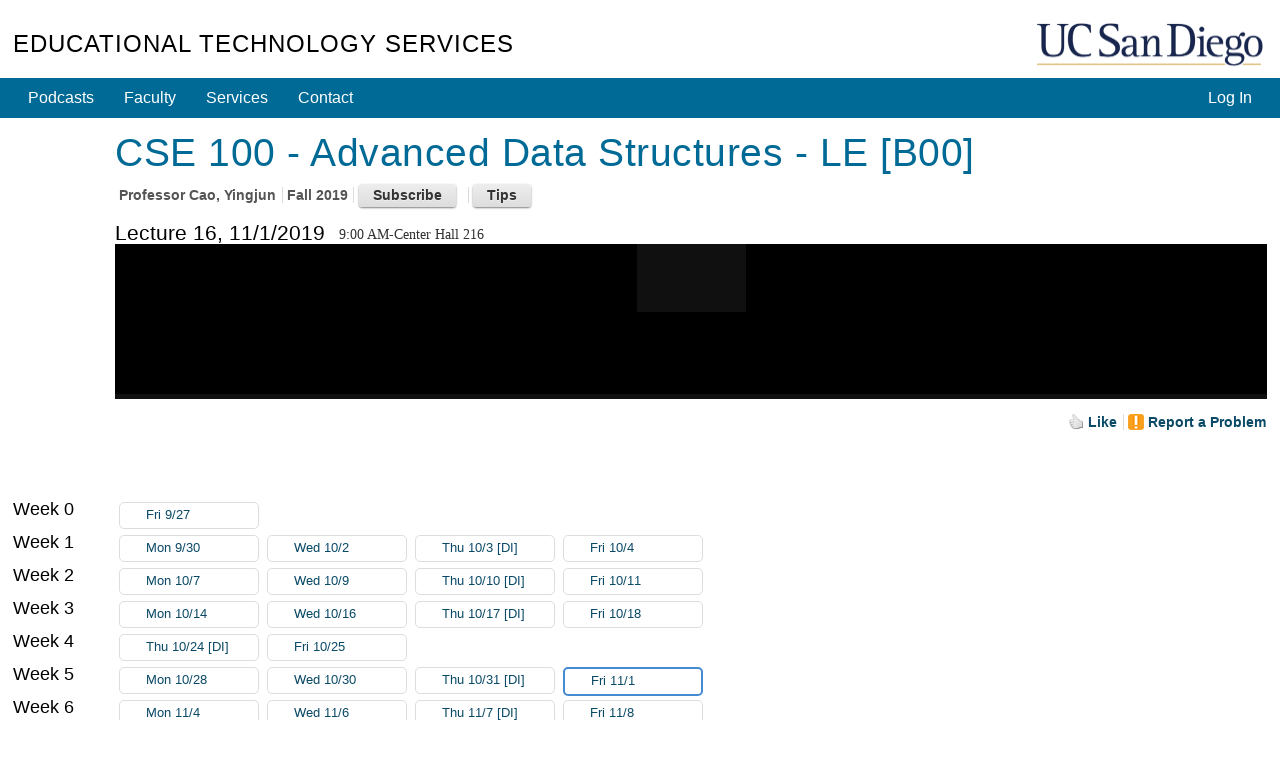

--- FILE ---
content_type: text/html; charset=utf-8
request_url: https://podcast.ucsd.edu/watch/fa19/cse100_b00/16/kaltura
body_size: 47500
content:
<!doctype html>
<html lang="en">
<head>
	<meta http-equiv="X-UA-Compatible" content="IE=edge,chrome=1">

<title>CSE 100 - Advanced Data Structures - LE [B00] - Course Podcasts - UC San Diego</title>
<script src="/js/mootools-core-1.6.0.js" type="text/javascript"></script>
<script src="/js/mootools-more-1.6.0-compressed.js" type="text/javascript"></script>

<!-- required for jstorage.js-->
<script src="/js/json2.js"></script>
<!-- Custom modified to attach to MooTool's $ / document.id -->
<script src="/js/jstorage.js" type="text/javascript"></script>

<link href="/active-cherry/css/base-min.css" rel="stylesheet">
<link href="/active-cherry/css/cms-min.css" rel="stylesheet">

<script type="text/javascript">
	function initCopyright() {}
</script>

<meta name="viewport" content="width=device-width, initial-scale=1.0">
<meta http-equiv="Content-Type" content="text/html; charset=utf-8">
<meta name="description" content="Podcast.ucsd.edu offers free audio recordings of UC San Diego class lectures for download onto your music player or computer.">
<meta name="keywords" content="podcast, itunes, mp3, UCSD, UC, San Diego, UC San Diego, ACS, academic computing services, academic, computing,
	services, instructional web development center, web development">
<meta name="robots" content="all">
<meta name="author" content="Academic Computing Services - Instructional Web Development Center at UC San Diego">

<link rel="shortcut icon" href="/img/favicon.ico" type="image/png">
<link rel="apple-touch-icon" href="/img/apple-touch-icon.png" type="image/png">

<link rel="stylesheet" type="text/css" href="/css/screen4b.css?ts=1561586332" media="screen" />
<link rel="stylesheet" type="text/css" href="/css/screen5.css?ts=1681762334" media="screen" />

<script src="/active-cherry/js/base-min.js" type="text/javascript"></script>
<script src="/active-cherry/js/cms-min.js" type="text/javascript"></script>
<script src="//www.ucsd.edu/common/_emergency-broadcast/message.js" type="text/javascript" defer="true" async="true"></script>
</head>

<body>

<div id="uc-emergency"></div>
<!-- .If you want a login strip to appear above the header if user is logged into SSO -->

<div id="tdr_login"><!-- Start page controls -->

<div id="tdr_login_content"></div> <!-- End page controls -->
</div>
<script src="/js/SSOBug.js" type="text/javascript" defer="true" async="true"></script>

<div id="tdr_title">
	
<div id="tdr_title_content"><a id="tdr_title_ucsd_title" href="https://www.ucsd.edu/">UC San Diego</a>
		
<div id="tdr_title_page_title"><a href="https://blink.ucsd.edu/technology/computers/basics/ACMS/index.html">Educational Technology Services</a></div>
	</div>
</div>

<div id="tdr_nav">
	<div id="tdr_nav_content">
		<ul id="tdr_nav_list" class="sf-js-enabled sf-shadow">
		
<div id="ctl01_LoginPanel">
	
	<li class="right"><a href="../../../../Login/?dest=%2fwatch%2ffa19%2fcse100_b00%2f16%2fkaltura">Log In</a></li>

</div>






		<li><a href="/">Podcasts</a></li>
		<li><a href="https://blink.ucsd.edu/faculty/instruction/">Faculty</a></li>
		<li><a href="https://blink.ucsd.edu/faculty/instruction/tech-guide/index.html">Services</a></li>
		<li><a href="https://servicedesk.ucsd.edu">Contact</a></li>

		</ul>
	</div>
</div>

<div id="tdr_content" class="tdr_fonts itag_webapp">
	
<div id="tdr_content_content" >






<!-- Heavily modified to work with Moootooools -->
<script src="/js/mootools.peity.js" type="text/javascript"></script>
<script src="/js/hider.js?ts=1504918275" type="text/javascript"></script>
<script src="/js/player.page_events.js?ts=1667601131" type="text/javascript"></script>
<script type="text/javascript">
(function($){
	window.addEvent("domready", function()
		{
		contentHider($('subscribeContainer'),$('subscribeButton'),$('subscribeInstructions'));
		contentHider($('helpContainer'),$('helpButton'),$('helpInstructions'));
		});
	})(document.id);
</script>



<div id="accessGranted_Panel">
	
	<div id="tdr_2_col_content">
		<div id="content" class="grid_11">

		<!-- Start course information -->
		<h1><span id="title_Label">CSE 100 - Advanced Data Structures - LE [B00]</span></h1>

		<ul class="meta">
			<li class="first">Professor <span id="author_Label">Cao, Yingjun</span></li>
			<li><span id="quarter_Label">Fall 2019  </span></li>
			
			<li>
				<div id="subscribeContainer" class="calloutAnchor">
					<input id="subscribeButton" type="button" class="button secondary" value="Subscribe" />
					<div id="subscribeInstructions" class="callout bottom-left noauth" tabindex="-1">
						<p>Many great apps let you subscribe to podcasts, to automatically download recordings to your phone or computer as they become available.</p>

						<div class="iTunes instructions">
							<h3>iTunes on a Desktop/Laptop</h3>

							<p class="ifNoAuth"><a href="itpc://podcast.ucsd.edu/Podcasts/rss.aspx?podcastId=6239">Subscribe in iTunes</a></p>

							<p class="ifAuth">From iTunes' <strong>File</strong> menu, select <strong>Subscribe to Podcast...</strong> and paste: <span class="feedURL">itpc://podcast.ucsd.edu/Podcasts/rss.aspx?podcastId=6239</span> You may be asked for your password twice.</p>

						</div>

						<div class="iOS instructions">

							<h3>Podcasts on iOS</h3>

							<p>After you <a href="https://itunes.apple.com/us/app/odcasts/id525463029?mt=8" target="_blank">install Apple's Podcasts app</a>, tap <a href="podcast://podcast.ucsd.edu/Podcasts/rss.aspx?podcastId=6239">Subscribe to Podcast</a>. <span class="ifAuth">You may be asked for your password twice.</span></p>

						</div>

						<h3>Other apps on your phone or computer:</h3>

						<div class="other instructions">
							<p>Search for "Great podcast apps for my iPhone/Android/Mac/PC" to find other ways to listen.</p> 

							<p>Your app will ask for an <a href="https://podcast.ucsd.edu/Podcasts/rss.aspx?podcastId=6239"><img src="/img/feed-icon-28x28.gif" alt="RSS Feed" /> RSS Feed</a>.</p>

							<p>If that link does not work, your app may require you to copy/paste the address. Right click the RSS Feed link and select <strong>Copy Link</strong>. On a mobile device, tap and hold to bring up a menu that will allow you to copy the link.</p>
						</div>
					</div>
				</div>
			</li>
			
			<li>
				<div id="helpContainer" class="calloutAnchor">
					<input id="helpButton" type="button" class="button secondary" value="Tips" />
					<div id="helpInstructions" class="callout bottom-left" tabindex="-1">
						<h3>Keyboard shortcuts</h3>
						<ul>
							<li><span class="shortcut"><span>&uarr;</span> / <span>&darr;</span></span> - <span class="action">increase / decrease volume</span></li>
							<li><span class="shortcut"><span>[</span> / <span>]</span></span> - <span class="action">increase / decrease playback speed by 10%</span></li>
							<li><span class="shortcut"><span>j</span> / <span>l</span></span> - <span class="action">15 second jump back / forward</span></li>
							<li><span class="shortcut"><span>J</span> / <span>L</span></span> - <span class="action">60 second jump back / forward</span></li>
							<li><span class="shortcut"><span>space</span></span> - <span class="action">pause</span></li>
							<li><span class="shortcut"><span>0</span>-<span>9</span></span> - <span class="action">Jump to that tenth of the podcast</span></li>
						</ul>
						<h3>Link to a time</h3>
						<p>Add a #time to the end of the URL, e.g. #356 or #5:56 to start 5 minutes 56 seconds into the recording</p>
						<p><a id="currentTime" base_href=https://podcast.ucsd.edu/watch/fa19/cse100_b00/16/kaltura href="" target="_blank">Link</a> - <button id="updateCurrentTime" class="button">Set to Now</button></p>
						
					</div>
				</div>
			</li>
		</ul>

		<!-- End course information -->

		

		

		<!-- Start Lecture -->
		<form method="post" action="./kaltura?term=fa19&amp;course=cse100_b00&amp;lecture=16&amp;type=kaltura" id="ctl09">
	<div class="aspNetHidden">
	<input type="hidden" name="__EVENTTARGET" id="__EVENTTARGET" value="" />
	<input type="hidden" name="__EVENTARGUMENT" id="__EVENTARGUMENT" value="" />
	<input type="hidden" name="__VIEWSTATE" id="__VIEWSTATE" value="/[base64]/[base64]/cG9kY2FzdElkPTYyMzkxcG9kY2FzdC51Y3NkLmVkdS9Qb2RjYXN0cy9yc3MuYXNweD9wb2RjYXN0SWQ9NjIzOTFwb2RjYXN0LnVjc2QuZWR1L1BvZGNhc3RzL3Jzcy5hc3B4P3BvZGNhc3RJZD02MjM5MXBvZGNhc3QudWNzZC5lZHUvUG9kY2FzdHMvcnNzLmFzcHg/[base64]/////D2QCCQ9kFgICAQ8WAh8IAv////[base64]/[base64]////[base64]" />
	</div>
	
<script type="text/javascript">
//<![CDATA[
var theForm = document.forms['ctl09'];
	if (!theForm) {
    theForm = document.ctl09;
}
	function __doPostBack(eventTarget, eventArgument) {
    if (!theForm.onsubmit || (theForm.onsubmit() != false)) {
        theForm.__EVENTTARGET.value = eventTarget;
        theForm.__EVENTARGUMENT.value = eventArgument;
        theForm.submit();
    }
}
	//]]>
</script>

	
<script src="/WebResource.axd?d=3VHEq0Dps1XyvEsKxXcd1d8SdtLeD-lPSkGrNBt9CxbwiWYcXB5RnVEADeXc9q8LklJhzN-Do2AwAFCKnFqqflEdHEmolGFJayK8AzKGPEo1&amp;t=638901284248157332" type="text/javascript"></script>

	
<script src="/ScriptResource.axd?d=Kjie0pp1kiKFdyrr6YrcZqXjy_TBfbGZX_76tLh99x_bWNHeh76UlbPgCpALqtF-4FyQcSeEhb5XUOg9AarwqCWhXR7LEYRMwVSZAHQ9tLsynwJpHeDp9hzi64E5T1GXWsRbDWsDf-uW_0ka6wI69irL7m1nPn3KLXXVkZFOJF6rGGi9cNtnJqhdnK9G8PKO0&amp;t=5c0e0825" type="text/javascript"></script>
<script src="/ScriptResource.axd?d=914bXYwZRr6TjqsXst5i2YTbrB0tIYOk2swUWauLvLXl0RcJZhhIaIy-ldRoVa2B4xTlSp1n2o0-Gxbg-dTEsvL94kmKGEdz_O2h0X0nAzz6W03hvNIDXnm1hqE9yU6MrXM7aVHLm1zMbhMA1epGelHQNi7oUqexzDkx0r7MMg921VNR8EvHgsyxAvuBbg8A0&amp;t=5c0e0825" type="text/javascript"></script>
	<div class="aspNetHidden">

		<input type="hidden" name="__VIEWSTATEGENERATOR" id="__VIEWSTATEGENERATOR" value="48BD8049" />
		<input type="hidden" name="__EVENTVALIDATION" id="__EVENTVALIDATION" value="/wEdAAO+rmdSpjlCrgwr2HjZhdfCDxgqVRIxYPhfz73agNhUqZgKt3qiZFGgt+R9bWycTmrpdFceCagh9wR0hkSja5lqOmvcAryX4HkCpjG3qqdWtg==" />
	</div>
		<div id="lecture_Panel">
		

		<div id="LectureHeader">
		<h2>Lecture 16, 11/1/2019</h2>
		<p style="float: left; padding-top: 4px; margin-left: 1em; font-family: italic; margin-bottom: 0;">9:00 AM-Center Hall 216</p>

		<!-- Mediatype Picker -->
		
		


		<div class="clear">&nbsp;</div>
		</div>

		
<div id='mediaspace'>
	<div id="kaltura_player" style="aspect-ratio: auto 1152 / 720"></div>
</div>



<div class="spacer">&nbsp;</div>

<script src="//cdnapi.kaltura.com/p/2323111/sp/232311100/embedIframeJs/uiconf_id/51911672/partner_id/2323111"></script>
<script src="/js/kalturaHelper.js?ts=1687298930" type="text/javascript"></script>
<script src="/js/timeManager.js" type="text/javascript"></script>
<link   href="/css/player.css" rel="stylesheet">

<script>
	let timer = new TimeManager({ 
		fileBase: 'fa19/cse100_b00_fbjf0c67gd/1_iij0tngv',
		kaltura: true
		});

	let resizer = new ResizePlayer({
		'player': 'kaltura_player', 
		'spacer': 'kaltura_spacer', 
		'timer': timer,
		'media_height': 720, 
		'media_width': 1152
		});

	window.addEvent("domready", function() 
		{
		kWidget.embed({
			'targetId': 'kaltura_player',
			'wid': '_2323111',
			'uiconf_id' : '51911672',
			'entry_id' : '1_iij0tngv',
			/* 0,487061,487081,487091,2760481,5095493: 487061 */
			'ks': 'djJ8MjMyMzExMXyoXiZvcTY82iysb7jvVy1JcI7cTSaRqrLC4ytm6oYcX9-FV1z4c6xJJUuwuMHM4V9kGE3CIwWIpPwr7qjkF6ftr44gRqSdPjsKVab-V0-9miPXmeypXjNs_eIotvZ7rOh2CEVIJz95S8QLlMuQ7dkT',
			'flashvars':{ // flashvars allows you to set runtime uiVar configuration overrides. 
				'mediaProxy.mediaPlayFrom': timer.retrievePlayTime(),
				'ks': 'djJ8MjMyMzExMXyoXiZvcTY82iysb7jvVy1JcI7cTSaRqrLC4ytm6oYcX9-FV1z4c6xJJUuwuMHM4V9kGE3CIwWIpPwr7qjkF6ftr44gRqSdPjsKVab-V0-9miPXmeypXjNs_eIotvZ7rOh2CEVIJz95S8QLlMuQ7dkT',
				"dualScreen":  {
					"defaultDualScreenViewId": "pip-parent-in-large",
					"plugin": true,
					"enabled": true
					}
				}
			});


		kWidget.addReadyCallback(function(playerId)
			{
			var player = document.getElementById(playerId);

			timer.options.player = player;
			resizer.options.player = player;
			
			player.kBind('onpause', resizer.onPause);
			player.kBind('onplay', resizer.onPlay);

			player.kBind('updateLayout', resizer.setCaptionLayout);
			player.kBind('playerUpdatePlayhead', timer.saveKalturaPlayTime);
			player.kBind('changedClosedCaptions', function() {resizer.setCaptionLayout.delay(100);});
			});
		});
</script>
<style>
#tdr_2_col_content 
	{
	width: 1152px;
	max-width: 1920px; 
	}

body #tdr_login_content, body #tdr_title_content, body #tdr_nav_content, body #tdr_search_content, body #tdr_crumbs_content, body #tdr_content_content, body #tdr_footer_content
	{
	max-width: 1322px;
	}

#lecture_Panel 
	{
	margin-bottom: 1em;
	}

#lecture_Panel .spacer
	{
	height: 0;
	}

@media screen and (max-width: 1162px) 
	{
	body #tdr_2_col_content
		{
		width: 100% !important; 
		}

	body div.jwplayer, body video
		{
		/*margin-left: calc(-0.85em);
		margin-right: calc(-0.9em);
		width: calc(100% + 1.7em) !important;*/
		width: 102% !important;
		margin-left: -1%;
		}
	}

@media screen and (max-width: 1322px) 
	{
	body #tdr_2_col_nav
		{
		width: 100%; 
		position: relative; 
		padding-bottom: 20em;
		}

	body #tdr_2_col_nav .styled 
		{
		position: absolute;
		bottom: 0;
		left: 0;
		right: 0; 
		}

	body .LectureList
		{
		padding-top: 0.7em;
		}
	body .LectureList .week 
		{
		margin-top: 0; 
		line-height: 2.4em;
		padding-left: 104px;
		text-indent: -104px; 
		}
	body .LectureList .week *
		{
		text-indent: 0; 
		}

	body .LectureList .week h3,
	body .LectureList .week .lecture
		{
		display: inline-block;
		vertical-align: top;
		}

	body .LectureList .week h3
		{
		width: 100px; 
		}

	body .LectureList .week .lecture
		{
		width: 10em;
		border-style: none; 
		}
	}

@media screen and (max-height: 760px)
	{
	#tdr_2_col_content
		{
		position: relative; 
		padding-bottom: 30px; 
		}
	}

.KMCDebugPanel 
	{
	padding: 1em;
	border: 1px solid #faa;
	background: #fee;
	 word-break: break-all;
	}
</style>

		
		<script type="text/javascript">
//<![CDATA[
Sys.WebForms.PageRequestManager._initialize('PodcastInteractions$ScriptManager1', 'ctl09', ['tPodcastInteractions$ctl00','PodcastInteractions_ctl00','tPodcastInteractions$ctl03','PodcastInteractions_ctl03'], [], [], 90, '');
		//]]>
</script>


<div id="afterLecture">
	<div id="controls">
		<div id="speedcontrol" class="control" style="display: none;">
			Play speed: 
			<button id="slower" class="button">-</button>
			<button id="faster" class="button">+</button>
			<span id="currentSpeed" aria-live="polite" aria-atomic="true">Normal (1x)</span>
		</div>

		

		<div id="captioncontrol" class="control" style="display: none;">
			Caption Location: 
			<select id="captionLocation">
				<option value="above">Above</option>
				<option value="top">Top</option>
				<option value="bottom">Bottom</option>
				<option value="below">Below</option>
			</select>
		</div>
	</div>

	<ul id="actionLinks" class="meta afterlecture">
		<li class="first">
			<div id="PodcastInteractions_ctl00" class="updatePanel">
			
			<a id="PodcastInteractions_like_LinkButton" class="LikeButton liked" href="javascript:__doPostBack(&#39;PodcastInteractions$like_LinkButton&#39;,&#39;&#39;)">Like</a>
			
		</div>
		</li>

		

		

		<li>
			<div id="PodcastInteractions_ctl03" class="updatePanel">
			
			
<!--
Start Report Panel 
-->

<div id="reportProblemAnchor" class="reportProblemAnchor calloutAnchor" ClientID=PodcastInteractions_ReportProblem>
<a id="PodcastInteractions_ReportProblem_problem_LinkButton" class="problemLinkButton" href="javascript:__doPostBack(&#39;PodcastInteractions$ReportProblem$problem_LinkButton&#39;,&#39;&#39;)">Report a Problem</a>


</div>

<!--
End Report Panel 
-->

			
		</div>
		</li>
	</ul>

	<!-- End Other Options -->

	<p id="likes" aria-live="polite" aria-atomic="true">
		<span id="PodcastInteractions_likes_Label"></span>
	</p>

	
</div>

	
	</div>

	

	
	</form>

	<!--
	
	End Lecture 
	
	-->

</div><!-- end #tdr_2_col_content -->

</div>
<!--
  
   End AccessGranted Panel 
  
  -->

	
	<div id="tdr_2_col_nav">	

		<div class="styled" role="navigation">
			<h2>Podcasts</h2>

<ul id="page_nav">
	<li><a href="/">Course List</a></li>
	<li><a href="/howto.shtml">How to View</a></li>
	<li><a href="/info/">Podcast Your Course</a></li>
	<li><a href="/about/">About</a></li>
</ul>
			
		</div>
		

					<!-- Lecture Column - was the class=  used anymore? -->
		<div id="lecture" class="">
		
			<!--			  
			   Start list of lectures 			  
			  -->
			<div class="LectureList">
			
			
				<div class="week">
	
					<h3>Week 0</h3>

					
					<div class="lecture">
						<a class="other-media video match " href="https://podcast.ucsd.edu/watch/fa19/cse100_b00/1/kaltura">Fri 9/27
							<div class="timepieContainer"><span class="timePie" forFile="fa19/cse100_b00_fbjf0c67gd/1_secpp2i7"></span></div>
						</a>
					</div>
					
				
</div>
			
				<div class="week">
	
					<h3>Week 1</h3>

					
					<div class="lecture">
						<a class="other-media video match " href="https://podcast.ucsd.edu/watch/fa19/cse100_b00/2/kaltura">Mon 9/30
							<div class="timepieContainer"><span class="timePie" forFile="fa19/cse100_b00_fbjf0c67gd/1_3tgxol9t"></span></div>
						</a>
					</div>
					
					<div class="lecture">
						<a class="other-media video match " href="https://podcast.ucsd.edu/watch/fa19/cse100_b00/3/kaltura">Wed 10/2
							<div class="timepieContainer"><span class="timePie" forFile="fa19/cse100_b00_fbjf0c67gd/1_8wphz6da"></span></div>
						</a>
					</div>
					
					<div class="lecture">
						<a class="other-media video match " href="https://podcast.ucsd.edu/watch/fa19/cse100_b00/30/kaltura">Thu 10/3 [DI]
							<div class="timepieContainer"><span class="timePie" forFile="fa19/cse100_b00_fbjf0c67gd/1_b10fpc35"></span></div>
						</a>
					</div>
					
					<div class="lecture">
						<a class="other-media video match " href="https://podcast.ucsd.edu/watch/fa19/cse100_b00/4/kaltura">Fri 10/4
							<div class="timepieContainer"><span class="timePie" forFile="fa19/cse100_b00_fbjf0c67gd/1_ucsx0puj"></span></div>
						</a>
					</div>
					
				
</div>
			
				<div class="week">
	
					<h3>Week 2</h3>

					
					<div class="lecture">
						<a class="other-media video match " href="https://podcast.ucsd.edu/watch/fa19/cse100_b00/5/kaltura">Mon 10/7
							<div class="timepieContainer"><span class="timePie" forFile="fa19/cse100_b00_fbjf0c67gd/1_q4aq6wqi"></span></div>
						</a>
					</div>
					
					<div class="lecture">
						<a class="other-media video match " href="https://podcast.ucsd.edu/watch/fa19/cse100_b00/6/kaltura">Wed 10/9
							<div class="timepieContainer"><span class="timePie" forFile="fa19/cse100_b00_fbjf0c67gd/1_kj4ydsvd"></span></div>
						</a>
					</div>
					
					<div class="lecture">
						<a class="other-media video match " href="https://podcast.ucsd.edu/watch/fa19/cse100_b00/31/kaltura">Thu 10/10 [DI]
							<div class="timepieContainer"><span class="timePie" forFile="fa19/cse100_b00_fbjf0c67gd/1_5p9ynyye"></span></div>
						</a>
					</div>
					
					<div class="lecture">
						<a class="other-media video match " href="https://podcast.ucsd.edu/watch/fa19/cse100_b00/7/kaltura">Fri 10/11
							<div class="timepieContainer"><span class="timePie" forFile="fa19/cse100_b00_fbjf0c67gd/1_6jh9ux7h"></span></div>
						</a>
					</div>
					
				
</div>
			
				<div class="week">
	
					<h3>Week 3</h3>

					
					<div class="lecture">
						<a class="other-media video match " href="https://podcast.ucsd.edu/watch/fa19/cse100_b00/8/kaltura">Mon 10/14
							<div class="timepieContainer"><span class="timePie" forFile="fa19/cse100_b00_fbjf0c67gd/1_9gvt2p0n"></span></div>
						</a>
					</div>
					
					<div class="lecture">
						<a class="other-media video match " href="https://podcast.ucsd.edu/watch/fa19/cse100_b00/9/kaltura">Wed 10/16
							<div class="timepieContainer"><span class="timePie" forFile="fa19/cse100_b00_fbjf0c67gd/1_wqyozlp5"></span></div>
						</a>
					</div>
					
					<div class="lecture">
						<a class="other-media video match " href="https://podcast.ucsd.edu/watch/fa19/cse100_b00/32/kaltura">Thu 10/17 [DI]
							<div class="timepieContainer"><span class="timePie" forFile="fa19/cse100_b00_fbjf0c67gd/1_mq36kfn7"></span></div>
						</a>
					</div>
					
					<div class="lecture">
						<a class="other-media video match " href="https://podcast.ucsd.edu/watch/fa19/cse100_b00/10/kaltura">Fri 10/18
							<div class="timepieContainer"><span class="timePie" forFile="fa19/cse100_b00_fbjf0c67gd/1_40l29z9n"></span></div>
						</a>
					</div>
					
				
</div>
			
				<div class="week">
	
					<h3>Week 4</h3>

					
					<div class="lecture">
						<a class="other-media video match " href="https://podcast.ucsd.edu/watch/fa19/cse100_b00/33/kaltura">Thu 10/24 [DI]
							<div class="timepieContainer"><span class="timePie" forFile="fa19/cse100_b00_fbjf0c67gd/1_5a3g6v5j"></span></div>
						</a>
					</div>
					
					<div class="lecture">
						<a class="other-media video match " href="https://podcast.ucsd.edu/watch/fa19/cse100_b00/13/kaltura">Fri 10/25
							<div class="timepieContainer"><span class="timePie" forFile="fa19/cse100_b00_fbjf0c67gd/1_d32gp59o"></span></div>
						</a>
					</div>
					
				
</div>
			
				<div class="week">
	
					<h3>Week 5</h3>

					
					<div class="lecture">
						<a class="other-media video match " href="https://podcast.ucsd.edu/watch/fa19/cse100_b00/14/kaltura">Mon 10/28
							<div class="timepieContainer"><span class="timePie" forFile="fa19/cse100_b00_fbjf0c67gd/1_t8jbn9z4"></span></div>
						</a>
					</div>
					
					<div class="lecture">
						<a class="other-media video match " href="https://podcast.ucsd.edu/watch/fa19/cse100_b00/15/kaltura">Wed 10/30
							<div class="timepieContainer"><span class="timePie" forFile="fa19/cse100_b00_fbjf0c67gd/1_wqdlolw7"></span></div>
						</a>
					</div>
					
					<div class="lecture">
						<a class="other-media video match " href="https://podcast.ucsd.edu/watch/fa19/cse100_b00/34/kaltura">Thu 10/31 [DI]
							<div class="timepieContainer"><span class="timePie" forFile="fa19/cse100_b00_fbjf0c67gd/1_5v5hft00"></span></div>
						</a>
					</div>
					
					<div class="lecture">
						<a class="current-media video match " href="https://podcast.ucsd.edu/watch/fa19/cse100_b00/16/kaltura">Fri 11/1
							<div class="timepieContainer"><span class="timePie" forFile="fa19/cse100_b00_fbjf0c67gd/1_iij0tngv"></span></div>
						</a>
					</div>
					
				
</div>
			
				<div class="week">
	
					<h3>Week 6</h3>

					
					<div class="lecture">
						<a class="other-media video match " href="https://podcast.ucsd.edu/watch/fa19/cse100_b00/17/kaltura">Mon 11/4
							<div class="timepieContainer"><span class="timePie" forFile="fa19/cse100_b00_fbjf0c67gd/1_jt2ewpk6"></span></div>
						</a>
					</div>
					
					<div class="lecture">
						<a class="other-media video match " href="https://podcast.ucsd.edu/watch/fa19/cse100_b00/18/kaltura">Wed 11/6
							<div class="timepieContainer"><span class="timePie" forFile="fa19/cse100_b00_fbjf0c67gd/1_se3jf3e8"></span></div>
						</a>
					</div>
					
					<div class="lecture">
						<a class="other-media video match " href="https://podcast.ucsd.edu/watch/fa19/cse100_b00/35/kaltura">Thu 11/7 [DI]
							<div class="timepieContainer"><span class="timePie" forFile="fa19/cse100_b00_fbjf0c67gd/1_zjkpu44j"></span></div>
						</a>
					</div>
					
					<div class="lecture">
						<a class="other-media video match " href="https://podcast.ucsd.edu/watch/fa19/cse100_b00/19/kaltura">Fri 11/8
							<div class="timepieContainer"><span class="timePie" forFile="fa19/cse100_b00_fbjf0c67gd/1_sdvuctcy"></span></div>
						</a>
					</div>
					
				
</div>
			
				<div class="week">
	
					<h3>Week 7</h3>

					
					<div class="lecture">
						<a class="other-media video match " href="https://podcast.ucsd.edu/watch/fa19/cse100_b00/20/kaltura">Wed 11/13
							<div class="timepieContainer"><span class="timePie" forFile="fa19/cse100_b00_fbjf0c67gd/1_u4bgz8jy"></span></div>
						</a>
					</div>
					
					<div class="lecture">
						<a class="other-media video match " href="https://podcast.ucsd.edu/watch/fa19/cse100_b00/36/kaltura">Thu 11/14 [DI]
							<div class="timepieContainer"><span class="timePie" forFile="fa19/cse100_b00_fbjf0c67gd/1_lntx10xb"></span></div>
						</a>
					</div>
					
					<div class="lecture">
						<a class="other-media video match " href="https://podcast.ucsd.edu/watch/fa19/cse100_b00/21/kaltura">Fri 11/15
							<div class="timepieContainer"><span class="timePie" forFile="fa19/cse100_b00_fbjf0c67gd/1_2tcrpqeg"></span></div>
						</a>
					</div>
					
				
</div>
			
				<div class="week">
	
					<h3>Week 8</h3>

					
					<div class="lecture">
						<a class="other-media video match " href="https://podcast.ucsd.edu/watch/fa19/cse100_b00/22/kaltura">Mon 11/18
							<div class="timepieContainer"><span class="timePie" forFile="fa19/cse100_b00_fbjf0c67gd/1_145ahatz"></span></div>
						</a>
					</div>
					
					<div class="lecture">
						<a class="other-media video match " href="https://podcast.ucsd.edu/watch/fa19/cse100_b00/23/kaltura">Wed 11/20
							<div class="timepieContainer"><span class="timePie" forFile="fa19/cse100_b00_fbjf0c67gd/1_qqqrw869"></span></div>
						</a>
					</div>
					
					<div class="lecture">
						<a class="other-media video match " href="https://podcast.ucsd.edu/watch/fa19/cse100_b00/37/kaltura">Thu 11/21 [DI]
							<div class="timepieContainer"><span class="timePie" forFile="fa19/cse100_b00_fbjf0c67gd/1_x3jfkdt3"></span></div>
						</a>
					</div>
					
					<div class="lecture">
						<a class="other-media video match " href="https://podcast.ucsd.edu/watch/fa19/cse100_b00/24/kaltura">Fri 11/22
							<div class="timepieContainer"><span class="timePie" forFile="fa19/cse100_b00_fbjf0c67gd/1_ftd5q8up"></span></div>
						</a>
					</div>
					
				
</div>
			
				<div class="week">
	
					<h3>Week 9</h3>

					
					<div class="lecture">
						<a class="other-media video match " href="https://podcast.ucsd.edu/watch/fa19/cse100_b00/25/kaltura">Mon 11/25
							<div class="timepieContainer"><span class="timePie" forFile="fa19/cse100_b00_fbjf0c67gd/1_rqhup2zl"></span></div>
						</a>
					</div>
					
					<div class="lecture">
						<a class="other-media video match " href="https://podcast.ucsd.edu/watch/fa19/cse100_b00/26/kaltura">Wed 11/27
							<div class="timepieContainer"><span class="timePie" forFile="fa19/cse100_b00_fbjf0c67gd/1_xvqiqq7g"></span></div>
						</a>
					</div>
					
				
</div>
			
				<div class="week">
	
					<h3>Week 10</h3>

					
					<div class="lecture">
						<a class="other-media video match " href="https://podcast.ucsd.edu/watch/fa19/cse100_b00/28/kaltura">Wed 12/4
							<div class="timepieContainer"><span class="timePie" forFile="fa19/cse100_b00_fbjf0c67gd/1_yua44d5c"></span></div>
						</a>
					</div>
					
					<div class="lecture">
						<a class="other-media video match " href="https://podcast.ucsd.edu/watch/fa19/cse100_b00/38/kaltura">Thu 12/5 [DI]
							<div class="timepieContainer"><span class="timePie" forFile="fa19/cse100_b00_fbjf0c67gd/1_e41o7wu8"></span></div>
						</a>
					</div>
					
					<div class="lecture">
						<a class="other-media video match " href="https://podcast.ucsd.edu/watch/fa19/cse100_b00/29/kaltura">Fri 12/6
							<div class="timepieContainer"><span class="timePie" forFile="fa19/cse100_b00_fbjf0c67gd/1_b8zfbgeq"></span></div>
						</a>
					</div>
					
				
</div>
			
			
			<div class="week">
				<h3>&nbsp;</h3>
				<div class="lecture"><a class="other-media match" href="../../../../Podcasts/Schedule.aspx?podcastID=6239">Schedule</a></div>
			</div>
			</div><!-- end div.LectureList -->
		</div>
		<!--			  
		   End list of lectures			  
		  -->		
	</div><!-- end #tdr_2_col_nav -->
<!-- 
	Skipping lecture 11 - no playfile and either (endtime 10/21/2019 9:51:00 AM > now, not an instructor, or no bad files (count: 1)Skipping lecture 12 - no playfile and either (endtime 10/23/2019 9:51:00 AM > now, not an instructor, or no bad files (count: 1)Skipping lecture 27 - no playfile and either (endtime 12/2/2019 9:51:00 AM > now, not an instructor, or no bad files (count: 1)
 Checking Kaltura status
Reason for 1_iij0tngv: Entry exists and is not moderated away
-->
	</div>
</div>

<div id="tdr_footer">
	<div id="tdr_footer_content">
		<div id="tdr_address"> 
			<span id="tdr_address_place">UC San Diego</span> 
			<span id="tdr_address_street">9500 Gilman Dr.</span> 
			<span id="tdr_address_city_state_zip">La Jolla, CA 92093</span> 
			<span id="tdr_address_phone">(858) 534-2230</span>
		</div>
		<div id="tdr_copyright">
			Copyright &copy;<span id="tdr_copyright_year">2006-2025</span> Regents of the University of California. All rights reserved.

			1.5.2
			Production
		</div>

		<ul id="tdr_footer_links"> 
			<li><a href="http://www.ucsd.edu/_about/legal/index.html">Terms &amp; Conditions</a></li> 
			<li id="tdr_footer_feedback"> <a href="mailto:servicedesk@ucsd.edu">Feedback</a> </li>
		</ul>    
	</div>
</div>
<img src="https://a4.ucsd.edu/tritON/imagebug">
</body>
</html>


--- FILE ---
content_type: text/css
request_url: https://podcast.ucsd.edu/css/screen4b.css?ts=1561586332
body_size: 16707
content:
/* IWDC http://iwdc.ucsd.edu */

body #tdr_login_content, 
body #tdr_title_content, 
body #tdr_nav_content,
body #tdr_search_content, 
body #tdr_crumbs_content, 
body #tdr_content_content,
body #tdr_footer_content 
	{
    max-width: 1200px;
    width: expression(document.body.clientWidth > 1200 ? "1200px": "auto");
	}

#tdr_2_col_nav
	{
	width: 19%;
	}

#tdr_2_col_content
	{
	width: 79%;
	}

@media only screen and (max-width: 512px)
	{
	span.wideonly
		{
		display: none;
		}
	}

@media only screen and (max-width: 768px)
	{
	#tdr_2_col_nav
		{
		width: 100%;
		}

	#tdr_2_col_content
		{
		width: 100%;
		}
	}

div.styled
	{
	padding-left: 1em;
	}

dl 
	{
	margin-left: 1em;
	}

dt {
	font-weight: bold; 
	}

pre { font-size: 1.2em;}

hr {
	border: 0;
	width: 80%;
	color: #ddd;
	background-color: #ddd;
	height: 1px;
	clear: both;
}
table.directory {
	border-collapse: collapse;
	padding: 0;
	margin: 0 auto 20px auto;
	width: 100%;
}

table.directory td
	{
	font-weight: normal;
	margin: 0;
	border-width: 0 0 1px 0;
	border-style: solid;
	border-color: #eee;
	padding: 5px;
	padding-left: 0; 
	vertical-align: top;
	text-align: left; 
	}

div.lecture 
	{
	padding: 2px;
	}

table.directory tr.authentication a.PodcastLink,
table.directory tr.campusLogin a.PodcastLink
	{
	padding-right: 20px;
	background-image: url(../img/lock.png);
	background-repeat: no-repeat;
	background-position: right;
	}

table.directory tr.campusLogin a.PodcastLink
	{
	background-image: url(../img/Trident.png);
	}

table.directory div.restriction
	{
	position: relative;
	display: inline-block;
	}

table.directory div.restriction img
	{
	vertical-align: bottom;
	margin-bottom: 1px;
	}

table.directory div.restriction img.campus
	{
	border-radius: 2.5px;
	}

table.directory div.restriction img.lockOverlay
	{
	position: absolute; 
	top: 11px;
	left: 9px;
	height: 12px;
	}

table.directory tr.last  td {
	border: 0;
}
table.directory tr.odd  td {
}
table.directory td a
	{
	font-weight: normal;
	}

.LectureList .week
	{
	margin-top: 0.7em; 
	}

table.schedule td a,
.LectureList a
	{
	padding-left: 26px; 
	}

table.directory td.title {
	width: 65%;
}

div.timepieContainer
	{
	height: 25px; 
	width: 25px; 
	float: right; 
	}

div.timepieContainer svg, 
div.timepieContainer canvas 
	{
	float: right;
	margin: 4px 4px 4px -20px;
	}

table.directory td.prof {
	width: 25%;
}
table.directory td.links {
	width: 10%;
	text-align: right;
}

table.directory td.links img
	{
	height: 18px;
	width: 18px;
	}

table.directory td.links a.kaltura img
	{
	padding-right: 22px;
	background-repeat: no-repeat;
	background-size: 18px;
	background-position: right;
	}

table.directory td.links a.kaltura.audio img { background-image: url(https://podcast.ucsd.edu/img/icons/audio.png); }
table.directory td.links a.kaltura.screen img { background-image: url(https://podcast.ucsd.edu/img/icons/screencast.png); }
table.directory td.links a.kaltura.video img { background-image: url(https://podcast.ucsd.edu/img/icons/audio.png); }
table.directory td.links a.kaltura.dual img { background-image: url(https://podcast.ucsd.edu/img/icons/dualcast.png); }

table.directory td.c-logo {
	width: 80px;
}
table.directory td.c-title {
	width: auto;
}
table.directory td.c-links {
	width: 120px;
	text-align: right;
}

table {
	border: none;
	padding: 0;
}

.contactform {
	width: 300px;
}
.contactform td {
	border: 0;
}

.printOnly {
    display: none;
}

.highlightbig {
	background: #D5EAFF;
	font-weight: bold;
	font-size: 1.25em;
	padding: 3px;
}

blockquote {
	padding:5px 0 5px 30px;
}



dt a {
	font-weight: normal;
}
dl dd {
	margin-left: 2em;
	padding-bottom: 1.5em;
}
dl {
	clear: both;
}
dl.contact dt {
	float:left; width: 6em;
}
dl.contact dd {
	width: 15em;
	padding: 0 0 1em 0;
}

.announce {
	border: 2px solid #2457A5;
	padding: .25em 1em;
	margin-bottom: .5em;
}

/* Faculty Styles */
.facinfo { 
	float: left;
	width: 215px;
	justify: full; 
	margin: 0 10px;
	padding-top: 0;
	}

.info-signup { background: #fff url('../img/info-signup.png') top center no-repeat; }
.info-call { background: #fff url('../img/info-call.png') top center no-repeat; }
.info-faq { background: #fff url('../img/info-faq.png') top center no-repeat; }

#faculty-info h2 {
	text-align: center;
	border-bottom: 1px solid #aaa;
	margin-bottom: 0.5em;
	padding-bottom: 0.5em;
	}

#faculty-info .info-call h2{
	padding-top: 140px;
}

#faculty-info .info-call h3
	{
	color: #555; 
	}

#faculty-info .big-link {
	display: block;
	height: 140px;
	width: 200px;
	text-indent: -999em;
}
#faculty-info .big-link:focus, 
#faculty-info .big-link:hover {
	background: none;
	border: 0;
}

/* Student Styles */
.stuinfo { 
	float: left;
	width: 215px;
	margin: 0 10px;
	padding-top: 140px;
}
.stuinfo span { font-size: 1.25em; font-weight: bold; display: block; }
.info-rss { background: #fff url('../img/info-rss.png') top center no-repeat; }
.info-call { background: #fff url('../img/info-call.png') top center no-repeat; }
.info-ask { background: #fff url('../img/info-askprof.png') top center no-repeat; }

/* LiveSearcher styles */
div.hiddenTerm, .hiddenRow {
	display: none; 
	}

#agreement_search_div, #pastcourses_search_div, #courses_search_div ,#community_search_div
	{
	background-color: #e1f5ff;
	padding: 0.5em;
	margin-bottom: 0.5em;
	}

#agreement_search_div label, #pastcourses_search_div label, #courses_search_div label, #community_search_div label
	{
	font-weight: bold;
	font-size: 1.4em;
	}

#agreement_search_div label,#pastcourses_search_div label,#courses_search_div label, #community_search_div label
	{
	display: none;
	}

#agreement_search_div input,#pastcourses_search_div input,#courses_search_div input, #community_search_div input
	{
	font-size: 16px;
	width: 70%;
	margin: 0;
	padding: 5px;
	height: auto;
	}

#LiveSearchInputBox.placeholder
	{
	color: #888;
	font-style: italic;
	size: 80%;
	}

a.current-media {
	display: block;
	line-height: 25px;
	text-align: left;
	border: 2px solid #458BD1;
	/*font-weight: bold !important;*/
	text-decoration: none;
	border-radius: 5px;
	-moz-border-radius: 5px;
	-webkit-border-radius: 5px;
}
.other-media {
	display: block;
	line-height: 25px;
	border: 1px solid #ddd;
	border-radius: 5px;
	-moz-border-radius: 5px;
	-webkit-border-radius: 5px;
}

table.schedule a, 
	{
	text-align: center;
	}

.LectureList a
	{
	text-align: left;
	font-size: 90%;
	}

a.mismatch {
	}

a.mismatch.video{
	background: #fff url(../img/icons/screencast.png) 5px 50% no-repeat;
	background-size: 16px 16px; 
	}

a.mismatch.audio{
	background: #fff url(../img/icons/audio.png) 5px 50% no-repeat;
	background-size: 16px 16px; 
	}

a.mismatch.dualcast{
	background: #fff url(../img/icons/video.png) 5px 50% no-repeat;
	background-size: 16px 16px; 
	}
a.instructor-only.video, a.instructor-only.audio {
	background: #fdd; 
	}

a.instructor-only:after {
	display: block;
	margin-top: -0.7em;
	height: 1.2em;
	content: "(offline)";
	font-style: italic;
	font-size: 80%;
	line-height: 1.3em;;
	}

/* Styles for Tabs */
#Clicker {
	clear: both;
}
div #Tabber 
	{ 
	clear: both; 
	margin: 0 0 0.4em 0; 
	padding-top: 3px; 
	min-width: 30em;
	}

#Tabber ul.tablist {
	clear: both;
	padding: 3px 0;
	margin: 0;
	border-bottom: 1px solid #006a96;
	font: bold 16px "Helvetica Neue", Arial, sans-serif;
	line-height: 150%; 
	}

#Tabber ul.tablist li {
	list-style: none;
	margin: 0;
	display: inline;
	}
#Tabber ul.tablist li a {
	color: #fff;
	padding: 6px 8px;
	margin-left: 3px;
	border: 1px solid #006a96;
	border-bottom: none;
	background: #006a96;
	text-decoration: none;
	border-radius: 5px 5px 0 0;

	letter-spacing: .5px;
	font-weight: 300;
	}

#Tabber ul.tablist li a:hover {
	color: white;
	background: #014663;
	}

#Tabber ul.tablist li.current a {
	color: #14518A;
	background: white;
	font-weight: 500;
	border-bottom: 1px solid white;
	}


/* Simple Tabs */
#tdr_nav_list li.right
	{
	float: right;
	}

#tabs .tabnav {
	border-bottom: 1px solid #ccc;
	width: 100%;
}
#tabs {
	font-size: 90%;
	margin: 20px 0;
}
#tabs ul {
	float: left;
	background: #fff;
	width: 500px;
	padding-top: 4px;	
	height: 35px;
}
#tabs li {
	margin-left: 8px;
	list-style: none;
	border: none;
}
* html #tabs li {
	display: inline;
}
#tabs li, #tabs li a {
	float: left;
}
#tabs ul li.active {
	border: 1px #ccc solid;
	border-bottom: 0;
	background: #fff;
	margin-bottom: 0;
	-moz-border-radius: 4px 4px 0px 0px;
	-webkit-border-radius: 4px 4px 0px 0px;
	border-radius: 4px 4px 0px 0px;
}
#tabs ul li.active a {
	color: #06C;
	height: 1.5em;
}
#tabs div {
	background: #fff;
	clear: both;
	padding: 15px;
	min-height: 200px;
}
#tabs div h3 {
	margin-bottom: 12px;
}
#tabs div p {
	line-height: 150%;
}
#tabs ul li a {
	text-decoration: none;
	padding: 8px;
	color: #555;
	font-weight: bold;
}
.thumbs {
	float:left;
	border:#000 solid 1px;
	margin-bottom:20px;
	margin-right:20px;
}


#tabs #courses, #tabs #community {
	padding: 0;	
}
/*
#tabs #courses fieldset span{
	color: #fff;
	font-size: 16px;
	text-shadow: 1px 1px 0 #000;
}*/

#tabs #courses fieldset input{
	width: 35%;
}

#tabs #courses fieldset {
	padding: .5em;
	-webkit-border-radius: 7px;
	-moz-border-radius: 7px;
	border-radius: 7px;
	border: 0;
	background: #cdeb8e; /* Old browsers */
	background: -moz-linear-gradient(top,  #cdeb8e 0%, #a5c956 100%); /* FF3.6+ */
	background: -webkit-gradient(linear, left top, left bottom, color-stop(0%,#cdeb8e), color-stop(100%,#a5c956)); /* Chrome,Safari4+ */
	background: -webkit-linear-gradient(top,  #cdeb8e 0%,#a5c956 100%); /* Chrome10+,Safari5.1+ */
	background: -o-linear-gradient(top,  #cdeb8e 0%,#a5c956 100%); /* Opera 11.10+ */
	background: -ms-linear-gradient(top,  #cdeb8e 0%,#a5c956 100%); /* IE10+ */
	background: linear-gradient(top,  #cdeb8e 0%,#a5c956 100%); /* W3C */
	filter: progid:DXImageTransform.Microsoft.gradient( startColorstr='#cdeb8e', endColorstr='#a5c956',GradientType=0 ); /* IE6-9 */
	
}



/* Podcast Detail */
#LectureHeader h2
	{
	float: left;
	margin-bottom: 0;
	}
#LectureHeader #MediaListPanel, #LectureHeader #BadMediaListPanel, #LectureHeader #AuthMediaPanel
	{
	display: block;
	float: right;
	}

#LectureHeader .mediatype {
	padding: 0;
	margin: 0;
	display: inline;
	} 

.mediatype li {
	display: inline-block;
	padding: 0;
	margin: 0;
	}
	
.mediatype.bad li a{
	color: red;
	}

.mediatype li a {
	display: block;
	margin-right: 0.3em;
	}

.mediatype li.current a {
	font-weight: bold;
	}
	
.mediatype img
	{
	height: 16px;
	width: 16px;
	vertical-align: middle;
	margin-right: 2px;
	}

#actionLinks li
	{
	position: relative; 
	}

div.calloutAnchor div.callout > p:first-child
	{
	margin-top: 0;
	}

div.callout:focus
	{
	outline: none;
	}

div.calloutAnchor.activated div.callout
	{
	display: block;
	}


#subscribeInstructions
	{
	width: 40em;
	}

#subscribeInstructions .instructions p
	{
	margin-left: 2em;
	}

#helpInstructions
	{
	width: 40em;
	}

#helpInstructions ul,
#helpInstructions ul li
	{
	color: black; 
	list-style-type: none;
	text-shadow: none; 
	margin-left: 0;
	padding-left: 0;

	}

#helpInstructions .shortcut
	{
	display: inline-block;
	text-align: right; 
	width: 4em; 
	color: black;
	}
#helpInstructions .shortcut span
	{
	border: 1px solid #aaa;
	background-color: #eee; 
	border-radius: 3px;
	padding: 1px 3px 2px; 
	font-family: Courier;

	}

#helpInstructions .action
	{
	color: #777;
	}

#helpInstructions #currentTime
	{
	width: 100%; 
	}

#subscribeTip div
	{
	width: 12em;
	margin-top: -1.6em;
	padding-bottom: 0;
	color: #888;
	font-style: italic;
	}

div.calloutAnchor div.callout
	{
	display: none;
	right: auto; 
	}


/* Callout Panel - for Subscribe instructions, problem report, etc */
div.calloutAnchor
	{
	position: relative;
	}

div.calloutAnchor input[type="button"]
	{
	}

div.calloutAnchor div.callout p
	{
	margin: 1em 0;
	}



div.calloutAnchor div.callout.reportCaptionPanel
	{
	min-width: 13em; 
	right: 0; 
	}

#actionLinks li a
	{
	padding-left: 20px; 
	background-repeat: no-repeat;
	}

a.LikeButton { background-image: url(../img/podcast-icon-like.gif); }
a.LikeButton.unliked { background-image: url(../img/thumb_up.png); }
a.LikeButton.liked 
	{ 
	background-image: url(../img/thumb_up_bw.png); 
	}
#viewTranscriptLink { background-image: url(../img/transcript.png); }
a.problemLinkButton { background-image: url(../img/podcast-icon-report-problem.gif); }
a.captionLinkButton { background-image: url(../img/podcast-icon-like.gif); }
a.DownloadFileLink { background-image: url(../img/podcast-icon-Download.gif); }
a.DownloadLink { background-image: url(../img/podcast-icon-Download.gif); }

div.ProblemReportNotePanel,
#reportProblem_Panel
	{
	clear: both;
	}

div.calloutAnchor div.reportProblemPanel.callout
	{
	position: absolute;
	top: 2em;
	right: 0; 
	}
	
#problem_other
	{
	width: 30em;
	}

.meta.afterlecture
	{
	float: right;
	}

.meta {
	color: #555;
	margin-left: 0 !important;
	padding-left: 0 !important;
	display: block;
	} 
.meta > li {
	font-weight: bold;
	border-left: 1px solid #ddd;
	margin-left: 0;
	padding: 0 0.1em 0 0.3em;
	list-style: none;
	display: inline;
	}

.meta > li.first {
	margin-left: 0;
	border-left: none;
	list-style: none;
	display: inline;
	}


#tdr_2_col_nav ul.podcast-list,
#tdr_2_col_nav ul.podcast-list li
	{
	list-style-type: none;
	margin-left: 0;
	padding-left: 0;
	}

#tdr_2_col_nav ul.podcast-list li
	{
	border-bottom: 1px solid #ccc;
	padding: 10px 0;
	}

#likes
	{
	margin-top: 5px;
	}

ul.meta.afterlecture
	{
	clear: right; 
	}

#likes 
	{
	float: left; 
	clear: left; 
	font-weight: bold;
	color: #458BD1;
	}

/* Override CWO's bad bad style */

.button.slim
	{
	padding: .1em .25em;
	margin-right: auto;
	}

.button:focus
	{
	outline: auto; 
	}

.clear
	{
	clear: both;
	height: 0px;
	}


#tdr_content,
#tdr_2_col_content
	{
	overflow: visible; 
	}

span.feedURL
	{
	display: block;
	border: 1px dotted #999;
	margin: 5px 0;
	font-size: 90%;
	padding: 0.3em;
	background-color: #eee;
	border-radius: 5px;
	}

div.calloutAnchor 
	{
	position: relative; 
	display: inline-block;
	}

#actionLinks div.calloutAnchor
	{
	display: inline-block;
	}

div.callout {
	border: 1px solid #888;
	background-color: white;
	border-radius: 1em; 
	padding: 1em;
	font-weight: normal; 
	color: black;
	text-shadow: 2px 2px 4px rgba(100,100,100,0.4);
	padding: 10px;
	box-shadow: 0px 0px 20px #999;
	min-height: 50px;
	z-index: 1; 
	
	position: absolute;
	top: 37px;
	/*box-shadow: 0 1px 0 rgba(255, 255, 255, 0.2) inset;*/
	}

.callout::before 
	{
	content: "";
	width: 0px;
	height: 0px;
	border: 0.8em solid transparent;
	position: absolute;
	}

.callout.bottom-right::before 
	{
	right: 3em;
	top: -21px;
	border-bottom: 10px solid #444;
	}

.callout.bottom-left::before 
	{
	left: 3em;
	top: -21px;
	border-bottom: 10px solid #444;
	}

#helpContainer .callout.bottom-left::before 
	{
	left: 1em; 
	}

.callout h4
	{
	border-bottom: 1px solid #ddd;
	padding-bottom: 0.5em; 
	}

div.iTunes.instructions h3:before,
div.iOS.instructions h3:before
	{
	content: "";
	display: inline-block;
	height: 24px;
	width: 24px;
	vertical-align: bottom;
	border: none;
	border-radius: 7px;
	margin-right: 4px;
	}

div.iTunes.instructions h3:before
	{
	background: url(../img/iTunes-icon.png) -3px -3px; 
	border-radius: 12px;
	}

div.iOS.instructions h3:before
	{
	background: url(../img/iosPodcasts-icon.png); 
	}


div.auth .ifNoAuth,
div.noauth .ifAuth
	{
	display: none; 
	}

.feedbackContainer .msg
	{
	display: block;
	margin: 0.5em 0; 
	}

ul#community_list
	{
	list-style-type: none;
	}
ul#community_list li
	{
	margin-left: 0;
	padding: 0.3em 0;
	border-bottom: 1px dotted #ccc;
	}

.msg.cell
	{
	/* The covid banner is injecting css that affects this style! */
	margin-bottom: 0.5em !important; 
	}


--- FILE ---
content_type: application/javascript
request_url: https://analytics.kaltura.com/api_v3/index.php?service=analytics&apiVersion=3.1&expiry=86400&clientTag=kwidget%3Av2.101&format=1&ignoreNull=1&action=trackEvent&entryId=1_iij0tngv&partnerId=2323111&eventType=3&sessionId=e1aa6d4b-38b7-63bb-bf38-066362ba8a06&eventIndex=4&bufferTime=0&actualBitrate=-1&flavorId=-1&referrer=https%3A%2F%2Fpodcast.ucsd.edu%2Fwatch%2Ffa19%2Fcse100_b00%2F16%2Fkaltura&deliveryType=hls&sessionStartTime=1768681904.407&uiConfId=51911672&clientVer=2.101&position=0&playbackType=vod&ks=djJ8MjMyMzExMXyoXiZvcTY82iysb7jvVy1JcI7cTSaRqrLC4ytm6oYcX9-FV1z4c6xJJUuwuMHM4V9kGE3CIwWIpPwr7qjkF6ftr44gRqSdPjsKVab-V0-9miPXmeypXjNs_eIotvZ7rOh2CEVIJz95S8QLlMuQ7dkT&bufferTimeSum=0&joinTime=1.315&kalsig=26a3c1313fe8dd7650a4d5fde80e6f04
body_size: 59
content:
{"time":1768681905.184,"viewEventsEnabled":true}

--- FILE ---
content_type: application/javascript
request_url: https://stats.kaltura.com/api_v3/index.php?service=stats&apiVersion=3.1&expiry=86400&clientTag=kwidget%3Av2.101&format=1&ignoreNull=1&action=collect&event:eventType=13&event:clientVer=2.101&event:currentPoint=0&event:duration=3057.9&event:eventTimestamp=1768681905161&event:isFirstInSession=false&event:objectType=KalturaStatsEvent&event:partnerId=2323111&event:sessionId=e1aa6d4b-38b7-63bb-bf38-066362ba8a06&event:uiconfId=51911672&event:seek=false&event:entryId=1_iij0tngv&event:historyEvents=111000000001100000000000-5-5&event:widgetId=_2323111&event:referrer=https%253A%252F%252Fpodcast.ucsd.edu%252Fwatch%252Ffa19%252Fcse100_b00%252F16%252Fkaltura&hasKanalony=true&ks=djJ8MjMyMzExMXyoXiZvcTY82iysb7jvVy1JcI7cTSaRqrLC4ytm6oYcX9-FV1z4c6xJJUuwuMHM4V9kGE3CIwWIpPwr7qjkF6ftr44gRqSdPjsKVab-V0-9miPXmeypXjNs_eIotvZ7rOh2CEVIJz95S8QLlMuQ7dkT&kalsig=ad43a1a97abf453642761b29a1af8b90
body_size: 59
content:
{"time":1768681905.222,"viewEventsEnabled":true}

--- FILE ---
content_type: application/javascript
request_url: https://stats.kaltura.com/api_v3/index.php?service=stats&apiVersion=3.1&expiry=86400&clientTag=kwidget%3Av2.101&format=1&ignoreNull=1&action=collect&event:eventType=12&event:clientVer=2.101&event:currentPoint=0&event:duration=3057&event:eventTimestamp=1768681903837&event:isFirstInSession=false&event:objectType=KalturaStatsEvent&event:partnerId=2323111&event:sessionId=e1aa6d4b-38b7-63bb-bf38-066362ba8a06&event:uiconfId=51911672&event:seek=false&event:entryId=1_iij0tngv&event:historyEvents=111000000001000000000000-4-4&event:widgetId=_2323111&event:referrer=https%253A%252F%252Fpodcast.ucsd.edu%252Fwatch%252Ffa19%252Fcse100_b00%252F16%252Fkaltura&hasKanalony=true&ks=djJ8MjMyMzExMXyoXiZvcTY82iysb7jvVy1JcI7cTSaRqrLC4ytm6oYcX9-FV1z4c6xJJUuwuMHM4V9kGE3CIwWIpPwr7qjkF6ftr44gRqSdPjsKVab-V0-9miPXmeypXjNs_eIotvZ7rOh2CEVIJz95S8QLlMuQ7dkT&kalsig=99d7fb4045c347aabb3ef272e48d9297
body_size: 59
content:
{"time":1768681904.185,"viewEventsEnabled":true}

--- FILE ---
content_type: application/javascript
request_url: https://stats.kaltura.com/api_v3/index.php?service=stats&apiVersion=3.1&expiry=86400&clientTag=kwidget%3Av2.101&format=1&ignoreNull=1&action=collect&event:eventType=3&event:clientVer=2.101&event:currentPoint=0&event:duration=3057&event:eventTimestamp=1768681903797&event:isFirstInSession=false&event:objectType=KalturaStatsEvent&event:partnerId=2323111&event:sessionId=e1aa6d4b-38b7-63bb-bf38-066362ba8a06&event:uiconfId=51911672&event:seek=false&event:entryId=1_iij0tngv&event:historyEvents=111000000000000000000000-3-3&event:widgetId=_2323111&event:referrer=https%253A%252F%252Fpodcast.ucsd.edu%252Fwatch%252Ffa19%252Fcse100_b00%252F16%252Fkaltura&hasKanalony=true&ks=djJ8MjMyMzExMXyoXiZvcTY82iysb7jvVy1JcI7cTSaRqrLC4ytm6oYcX9-FV1z4c6xJJUuwuMHM4V9kGE3CIwWIpPwr7qjkF6ftr44gRqSdPjsKVab-V0-9miPXmeypXjNs_eIotvZ7rOh2CEVIJz95S8QLlMuQ7dkT&kalsig=d68dd06329b08a6e74ccb1199f947ff3
body_size: 59
content:
{"time":1768681904.129,"viewEventsEnabled":true}

--- FILE ---
content_type: application/javascript
request_url: https://analytics.kaltura.com/api_v3/index.php?service=analytics&apiVersion=3.1&expiry=86400&clientTag=kwidget%3Av2.101&format=1&ignoreNull=1&action=trackEvent&entryId=1_iij0tngv&partnerId=2323111&eventType=1&sessionId=e1aa6d4b-38b7-63bb-bf38-066362ba8a06&eventIndex=1&bufferTime=0&actualBitrate=-1&flavorId=-1&referrer=https%3A%2F%2Fpodcast.ucsd.edu%2Fwatch%2Ffa19%2Fcse100_b00%2F16%2Fkaltura&deliveryType=hls&sessionStartTime=null&uiConfId=51911672&clientVer=2.101&position=0&playbackType=vod&ks=djJ8MjMyMzExMXyoXiZvcTY82iysb7jvVy1JcI7cTSaRqrLC4ytm6oYcX9-FV1z4c6xJJUuwuMHM4V9kGE3CIwWIpPwr7qjkF6ftr44gRqSdPjsKVab-V0-9miPXmeypXjNs_eIotvZ7rOh2CEVIJz95S8QLlMuQ7dkT&kalsig=49e50a79d6bbaa748031b7613fe73e6b
body_size: 59
content:
{"time":1768681904.406,"viewEventsEnabled":true}

--- FILE ---
content_type: application/javascript
request_url: https://stats.kaltura.com/api_v3/index.php?service=stats&apiVersion=3.1&expiry=86400&clientTag=kwidget%3Av2.101&format=1&ignoreNull=1&action=collect&event:eventType=1&event:clientVer=2.101&event:currentPoint=0&event:duration=3057&event:eventTimestamp=1768681903761&event:isFirstInSession=false&event:objectType=KalturaStatsEvent&event:partnerId=2323111&event:sessionId=e1aa6d4b-38b7-63bb-bf38-066362ba8a06&event:uiconfId=51911672&event:seek=false&event:entryId=1_iij0tngv&event:historyEvents=110000000000000000000000-2-2&event:widgetId=_2323111&event:referrer=https%253A%252F%252Fpodcast.ucsd.edu%252Fwatch%252Ffa19%252Fcse100_b00%252F16%252Fkaltura&hasKanalony=true&ks=djJ8MjMyMzExMXyoXiZvcTY82iysb7jvVy1JcI7cTSaRqrLC4ytm6oYcX9-FV1z4c6xJJUuwuMHM4V9kGE3CIwWIpPwr7qjkF6ftr44gRqSdPjsKVab-V0-9miPXmeypXjNs_eIotvZ7rOh2CEVIJz95S8QLlMuQ7dkT&kalsig=07e6d29d66c7828b377877acc494b78e
body_size: 59
content:
{"time":1768681904.063,"viewEventsEnabled":true}

--- FILE ---
content_type: application/javascript
request_url: https://stats.kaltura.com/api_v3/index.php?service=stats&apiVersion=3.1&expiry=86400&clientTag=kwidget%3Av2.101&format=1&ignoreNull=1&action=collect&event:eventType=2&event:clientVer=2.101&event:currentPoint=0&event:duration=3057&event:eventTimestamp=1768681902779&event:isFirstInSession=false&event:objectType=KalturaStatsEvent&event:partnerId=2323111&event:sessionId=e1aa6d4b-38b7-63bb-bf38-066362ba8a06&event:uiconfId=51911672&event:seek=false&event:entryId=1_iij0tngv&event:historyEvents=010000000000000000000000-1-1&event:widgetId=_2323111&event:referrer=https%253A%252F%252Fpodcast.ucsd.edu%252Fwatch%252Ffa19%252Fcse100_b00%252F16%252Fkaltura&hasKanalony=true&ks=djJ8MjMyMzExMXyoXiZvcTY82iysb7jvVy1JcI7cTSaRqrLC4ytm6oYcX9-FV1z4c6xJJUuwuMHM4V9kGE3CIwWIpPwr7qjkF6ftr44gRqSdPjsKVab-V0-9miPXmeypXjNs_eIotvZ7rOh2CEVIJz95S8QLlMuQ7dkT&kalsig=d4b2332c5a890725fe7dcf745f854425
body_size: 59
content:
{"time":1768681903.321,"viewEventsEnabled":true}

--- FILE ---
content_type: application/javascript
request_url: https://analytics.kaltura.com/api_v3/index.php?service=analytics&apiVersion=3.1&expiry=86400&clientTag=kwidget%3Av2.101&format=1&ignoreNull=1&action=trackEvent&entryId=1_iij0tngv&partnerId=2323111&eventType=99&sessionId=e1aa6d4b-38b7-63bb-bf38-066362ba8a06&eventIndex=3&bufferTime=0&actualBitrate=-1&flavorId=-1&referrer=https%3A%2F%2Fpodcast.ucsd.edu%2Fwatch%2Ffa19%2Fcse100_b00%2F16%2Fkaltura&deliveryType=hls&sessionStartTime=null&uiConfId=51911672&clientVer=2.101&position=0&playbackType=vod&ks=djJ8MjMyMzExMXyoXiZvcTY82iysb7jvVy1JcI7cTSaRqrLC4ytm6oYcX9-FV1z4c6xJJUuwuMHM4V9kGE3CIwWIpPwr7qjkF6ftr44gRqSdPjsKVab-V0-9miPXmeypXjNs_eIotvZ7rOh2CEVIJz95S8QLlMuQ7dkT&screenMode=1&tabMode=2&soundMode=2&playTimeSum=0&averageBitrate=0&bufferTimeSum=0&networkConnectionType=4g&kalsig=c99910d15d7df7307ae9f1a439bf12c1
body_size: 59
content:
{"time":1768681904.407,"viewEventsEnabled":true}

--- FILE ---
content_type: application/javascript
request_url: https://podcast.ucsd.edu/js/timeManager.js
body_size: 6824
content:
(function($){
TimeManager = new Class({
	Binds: ['addTimePies', 'debug', 'savePlayTime', 'saveJWPlayTime', 'saveKalturaPlayTime'],
	Implements: Options,
	options: {
		debug: 0,
		player: null,
		fileBase: null,
		duration: 0
		},

	initialSeekDone: false,
	speedInitialized: false,
	lastSaved: 0,

	initialize: function(options)
		{
		this.setOptions(options); 
		window.addEvent('domready', this.addTimePies);
		},

	playFaster: function() {},
	playSlower: function() {},
	setRate: function(rate) {},
	setSpeedControlFeedback: function() {},
	initSpeedControl: function()
		{
		if(this.speedInitialized) return;
		this.speedInitialized = true; 

		var tags = ['video','audio'];
		var media = null; 
		tags.each(function(tag)
			{
			var candidates = $$(tag); 
			if(candidates.length > 0)
				{
				candidate = candidates[0]; 
				if(candidate.playbackRate) { media = candidate; }
				}
			});

		if(media && (typeof media.playbackRate !== 'undefined') &&
			// Detect Chrome on Android to prevent the non-functioning rate controls from being added
			!(Browser.platform == "android" && Browser.name == "chrome")) 
			{
			var controller = $('speedcontrol');

			var slowButton = $('slower');
			var fastButton = $('faster');
			var feedback = $('currentSpeed');

			this.setSpeedControlFeedback = function()
				{
				var status = 'Normal - 1x'; 
				if(media.playbackRate != 1)
					status = media.playbackRate + "x"; 

				feedback.set('text', status);
				window.fireEvent("playbackRateChanged", player, media.playbackRate); 
				};

			this.setRate = (function(rate)
				{
				this.player.setPlaybackRate(Math.round(20*rate)/20);

				this.setSpeedControlFeedback();
				}).bind(this);

			this.playSlower = (function(e)
				{
				e.stop();
				var rate = media.playbackRate; 

				if(rate > 0)
					{
					var newRate = media.playbackRate - 0.10;
					if(e.shift)
						newRate = media.playbackRate / 2;
						
					this.setRate(newRate);
					}
				}).bind(this); 

			this.playFaster = (function(e)
				{
				e.stop();

				var newRate = media.playbackRate + 0.10;
				if(e.shift)
					newRate = media.playbackRate * 2;

				this.setRate(newRate);
				}).bind(this);

			slowButton.addEvent('click', this.playSlower); 
			fastButton.addEvent('click', this.playFaster); 

			controller.setStyle('display','block');
			}
		},
	debug: function(message, level=1)
		{
		if(this.options.debug >= level)
			console.log(message);
		},
	addTimePies: function()
		{
		var pies = $$('span.timePie');  
		for(var i = 0; i < pies.length; i++)
			{
			pie = pies[i];
			this.debug("pie:");
			this.debug(pie);
			var file = pie.get("forfile"); 
			this.debug("forfile:");
			this.debug(file);
			var value = null;
			var percent = null;
			// previous: this.fileBase = this.player.getPlaylistItem().file.replace(/^.*\/([^-]+\/[^-]+)/, "$1"); 

			if(file)
				{
				parameters = $.jStorage.get(file);
				this.debug("Parameters:");
				this.debug(parameters);

				if(parameters)
					{
					value = parameters["Piechart"]; 
					percent = parameters["Percent"]; 
					}
				}

			if(value)
				{
				pie.set("text", value); 
				var Pie = new PiePeity(pie, { diameter: 16 }); 
				}
			else
				{
				pie.hide();
				}

			if(percent)
				{
				pie.getParent().set("title", "Viewed: " + percent + "%");
				}
			};
		},
	//jwPlayer only
	onPlay: function(e)
		{
		// Check if a hash was added to the URL for the start time
		var startTime = this.checkStartHash();

		// Otherwise, check if a time was stored. 
		if(startTime < 0)
			{
			startTime = this.retrievePlayTime(); 

			if(this.options.duration > 0 && startTime >= (this.options.duration - 30))
				startTime = 0; 
			}

		if(startTime < 0)
			{
			startTime = 0; 
			}

		player.seek(startTime);
		player.on('time', this.savePlayTime);

		this.initSpeedControl(); 
		},

	saveJWPlayTime: function(e)
		{
		var position = e.position; 
		},
	saveKalturaPlayTime: function(time)
		{
		this.debug("Save time: " + time);

		// this isn't generally read until play so check if it's been set
		if(this.options.duration == 0)
			{
			var duration = this.options.player.evaluate("{duration}");
			this.debug("Getting duration");
			this.debug(duration);
			this.options.duration = duration;

			/*
			This throws an error - maybe becuase of cross-domain access privileges?
			this.debug("Getting mediaProxy entry");
			var entry = player.evaluate("{video.mediaProxy.entry}");

			this.debug(entry);
			*/
			}
		this.savePlayTime(time);
		},
	savePlayTime: function(position)
		{
		var now = Date.now();

		this.debug(now);
		this.debug(this.lastSaved);
		this.debug(now - this.lastSaved);
		if(now - this.lastSaved < 1000) return;

		if(null != this.options.fileBase && this.options.duration > 0) 
			{
			var savePosition = position;

			if(this.options.duration - savePosition < 30)
				savePosition = this.options.duration - 30; 

			var posRound = Math.floor(position * 100)/ 100;
			var outofRound = Math.floor(this.options.duration * 100) / 100;
			var percent = Math.floor(100 * posRound / outofRound); 

			var values = { 
				"position": savePosition,
				"Piechart": posRound + "/"+outofRound,
				"Percent": percent, 
				"TS": now
				};

			this.debug("Saving time for: " + this.options.fileBase);
			this.debug(values);

			$.jStorage.set(this.options.fileBase, values);

			this.lastSaved = now;
			}
		},

	retrievePlayTime: function()
		{
		for(var key in $.jStorage.storageObj())
			{
			var to_delete = false;

			// Delete old-style data, and expired new-style 
			if(key.match(/(Piechart|Percent)$/))
				{
				to_delete = true;
				}
			else if(key.match(/mp[34]/))
				{
				var stored = $.jStorage.get(key);
				if((typeof stored) == "object")
					{
					// Delete old keys after about a year
					if(Date.now() - stored.TS > 31557600000)
						{
						to_delete = true;
						}
					}
				else
					{
					to_delete = true;
					}
				}

			if(to_delete)
				$.jStorage.deleteKey(key);
			}

		parameters = $.jStorage.get(this.options.fileBase, null);

		if(parameters == null) return 0;

		return parameters.position;
		},

	checkStartHash: function()
		{
		var uri = new URI();
		var hash = uri.get("fragment");

		var timecode = 0;
		if(hash.match(/(\d+:)*\d+(\:\d+)?/))
			{
			var timeMuls = [1, 60, 3600, 86400]; 
			var times = hash.split(":").reverse(); 

			var parts = times.length;
			for(var i = 0; i < parts; i++)
				{
				timecode += timeMuls[i] * times[i];
				}

			return timecode;
			}

		return -1; 
		}
	});

})(document.id);


--- FILE ---
content_type: application/javascript
request_url: https://analytics.kaltura.com/api_v3/index.php?service=analytics&apiVersion=3.1&expiry=86400&clientTag=kwidget%3Av2.101&format=1&ignoreNull=1&action=trackEvent&entryId=1_iij0tngv&partnerId=2323111&eventType=2&sessionId=e1aa6d4b-38b7-63bb-bf38-066362ba8a06&eventIndex=2&bufferTime=0&actualBitrate=-1&flavorId=-1&referrer=https%3A%2F%2Fpodcast.ucsd.edu%2Fwatch%2Ffa19%2Fcse100_b00%2F16%2Fkaltura&deliveryType=hls&sessionStartTime=null&uiConfId=51911672&clientVer=2.101&position=0&playbackType=vod&ks=djJ8MjMyMzExMXyoXiZvcTY82iysb7jvVy1JcI7cTSaRqrLC4ytm6oYcX9-FV1z4c6xJJUuwuMHM4V9kGE3CIwWIpPwr7qjkF6ftr44gRqSdPjsKVab-V0-9miPXmeypXjNs_eIotvZ7rOh2CEVIJz95S8QLlMuQ7dkT&kalsig=a6638b563f20ea08c9237a7efa81fa06
body_size: 59
content:
{"time":1768681904.417,"viewEventsEnabled":true}